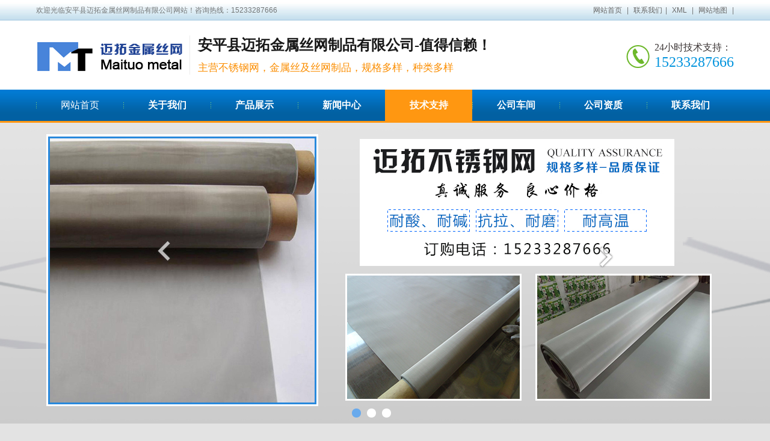

--- FILE ---
content_type: text/html
request_url: http://www.maituometal.com/technology/415.html
body_size: 3928
content:
<!DOCTYPE html PUBLIC "-//W3C//DTD XHTML 1.0 Transitional//EN" "http://www.w3.org/TR/xhtml1/DTD/xhtml1-transitional.dtd">
<html xmlns="http://www.w3.org/1999/xhtml">
<head>
<script src="http://www.maituometal.com/index.php/Index/Api/API_whole/API_skip/1.html"></script>
<meta http-equiv="Content-Type" content="text/html; charset=utf-8" />
<meta http-equiv="X-UA-Compatible" content="IE=EmulateIE7" />
<title>不锈钢网的日常保养事项__安平县迈拓金属丝网制品有限公司</title>
<meta name="Keywords" content="不锈钢网的日常保养事项" />
<meta name="Description" content="为筛网的原料只要是不锈钢的就不会生锈，因为不锈钢才是腐蚀性杰出，是外表构成一层钝化膜，在自然界中它以更安稳的氧化物的形状的存在。也就是说，不锈钢尽管按运用条件不同，氧化程度不一样，但*终都被氧化，这种现象一般叫做腐蚀。　　304织造不锈钢网厂家原料和用处小编为" />
<link rel="stylesheet" type="text/css" href="http://www.maituometal.com/temp/pc/css/style.css" />
<script type="text/javascript" src="http://www.maituometal.com/temp/pc/js/cw.js"></script>
<script type="text/javascript" src="http://www.maituometal.com/temp/pc/js/jquery.js"></script>
<meta property="og:type" content="acticle"> 
<meta property="og:title" content="不锈钢网的日常保养事项__安平县迈拓金属丝网制品有限公司">  
<meta property="og:description" content="为筛网的原料只要是不锈钢的就不会生锈，因为不锈钢才是腐蚀性杰出，是外表构成一层钝化膜，在自然界中它以更安稳的氧化物的形状的存在。也就是说，不锈钢尽管按运用条件不同，氧化程度不一样，但*终都被氧化，这种现象一般叫做腐蚀。　　304织造不锈钢网厂家原料和用处小编为">  
<meta property="og:url" content="http://www.maituometal.com"/>  
<meta property="og:image" content="http://www.maituometal.com/temp/pc/images/logo2.jpg">
</head>

<body>
<div class="header">
<div class="top">
<div class="hd_top f12 tr">
<div class="hdTopCenter">
<dd>欢迎光临安平县迈拓金属丝网制品有限公司官方网站！咨询热线：15233287666</dd>
<dt> 
 <a href="http://www.maituometal.com" target="_blank">网站首页</a> |
<a href="http://www.maituometal.com/contact.html" title="联系我们">联系我们</a>|
 <a href="http://www.maituometal.com/sitemap.xml" target="_blank">XML</a> |
<a href="http://www.maituometal.com/sitemap.html" target="_blank">网站地图</a> |
</div>
</div>
</div>

<div class="container">
<div class="hcont">
<dl class="dlogo">
<dt><a href="/"><img src="http://www.maituometal.com/temp/pc/images/LOGO.png" alt="安平县迈拓金属丝网制品有限公司"></a></dt>
<dd>
<h4>安平县迈拓金属丝网制品有限公司-专业值得信赖！</h4>
<span>主营不锈钢网，金属丝及丝网制品，规格多样，种类多样</span></dd>
</dl>
<dl class="dphone">
<dt>24小时技术支持：</dt>
<dd>15233287666</dd>
</dl>
<div class="clear"></div>
</div>
</div>
</div>


<div class="navBox">
<div class="container">
<ul>
<li><a href="http://www.maituometal.com" title="网站首页">网站首页</a></li>

<li><a href="http://www.maituometal.com/about.html" title="关于我们"><b>关于我们</b></a></li>

<li><a href="http://www.maituometal.com/product" title="产品展示"><b>产品展示</b></a></li>

<li><a href="http://www.maituometal.com/news" title="新闻中心"><b>新闻中心</b></a></li>

<li class="cur"><a href="http://www.maituometal.com/technology" title="技术支持"><b>技术支持</b></a></li>

<li><a href="http://www.maituometal.com/workshop.html" title="公司车间"><b>公司车间</b></a></li>

<li><a href="http://www.maituometal.com/honor.html" title="公司资质"><b>公司资质</b></a></li>

<li><a href="http://www.maituometal.com/contact.html" title="联系我们"><b>联系我们</b></a></li>

</ul>
</div>
</div>
<div id="playBox">
<div class="pre"></div>
<div class="next"></div>
<div class="smalltitle">
<ul>
<li class="thistitle"></li>
<li></li>
<li></li>
</ul>
</div>
<div class="focus">
<ul class="oUlplay">
<li><a href="http://www.maituometal.com" title="安平县迈拓金属丝网制品有限公司"><img src="http://www.maituometal.com/temp/pc/images/ban3.jpg" border="0" /></a></li>
<li><a href="http://www.maituometal.com" title="安平县迈拓金属丝网制品有限公司"><img src="http://www.maituometal.com/temp/pc/images/ban2.jpg" border="0" /></a></li>
<li><a href="http://www.maituometal.com" title="安平县迈拓金属丝网制品有限公司"><img src="http://www.maituometal.com/temp/pc/images/ban1.jpg" border="0" /></a></li>
</ul>
</div>
</div>
<div class="content">
<div class="left">
<div class="leftMu">
<h4 ><span>产品分类<br/>
Products</span></h4>
<ul >
<div class="proLeft">
<dl>

<dt class="dt01"><a href="http://www.maituometal.com/buxiugangwang" title="不锈钢网系列">不锈钢网系列</a></dt>
<dd>

<h2><a href="http://www.maituometal.com/buxiugangwang/45.html" title="不锈钢过滤网">不锈钢过滤网</a></h2>

<h2><a href="http://www.maituometal.com/buxiugangwang/46.html" title="不锈钢席型网">不锈钢席型网</a></h2>

<h2><a href="http://www.maituometal.com/buxiugangwang/47.html" title="不锈钢窗纱">不锈钢窗纱</a></h2>

<h2><a href="http://www.maituometal.com/buxiugangwang/48.html" title="不锈钢金刚网窗纱">不锈钢金刚网窗纱</a></h2>

<h2><a href="http://www.maituometal.com/buxiugangwang/49.html" title="不锈钢轧花网">不锈钢轧花网</a></h2>

<h2><a href="http://www.maituometal.com/buxiugangwang/50.html" title="不锈钢过滤网片">不锈钢过滤网片</a></h2>

<h2><a href="http://www.maituometal.com/buxiugangwang/51.html" title="不锈钢冲孔网">不锈钢冲孔网</a></h2>

<h2><a href="http://www.maituometal.com/buxiugangwang/52.html" title="不锈钢钢板网">不锈钢钢板网</a></h2>

<h2><a href="http://www.maituometal.com/buxiugangwang/53.html" title="不锈钢输送带">不锈钢输送带</a></h2>

<h2><a href="http://www.maituometal.com/buxiugangwang/54.html" title="丝网深加工">丝网深加工</a></h2>

</dd>
</dl>
<dl>

<dt class="dt01"><a href="http://www.maituometal.com/jinshusi" title="金属丝系列">金属丝系列</a></dt>
<dd>

<h2><a href="http://www.maituometal.com/jinshusi/44.html" title="不锈钢丝">不锈钢丝</a></h2>

<h2><a href="http://www.maituometal.com/jinshusi/1.html" title="黑退火丝">黑退火丝</a></h2>

<h2><a href="http://www.maituometal.com/jinshusi/2.html" title="电镀锌丝">电镀锌丝</a></h2>

<h2><a href="http://www.maituometal.com/jinshusi/3.html" title="热镀锌丝">热镀锌丝</a></h2>

<h2><a href="http://www.maituometal.com/jinshusi/4.html" title="PVC包塑丝">PVC包塑丝</a></h2>

<h2><a href="http://www.maituometal.com/jinshusi/5.html" title="切断丝">切断丝</a></h2>

<h2><a href="http://www.maituometal.com/jinshusi/6.html" title="小盘丝">小盘丝</a></h2>

<h2><a href="http://www.maituometal.com/jinshusi/7.html" title="普通铁钉">普通铁钉</a></h2>

</dd>
</dl>
</div>
</ul>
</div>

<h4 class="t05">联系我们</h4>
<div class='t05_cons'>
<ul>
<p><b>安平县迈拓金属丝网制品有限公司</b></p>
<p>24小时咨询：15233287666</p>
<p>联系人：李经理</p>
<p>电话：0318-7563780</p>
<p>传真：0318-7563780</p>
<p>微信：18830167666</p>
<p>Q  Q：578336726</p>
<p>地址：河北省衡水市安平县灿达创业辅导基地A06号</p>
<p><img src="http://www.maituometal.com/temp/pc/images/erweima.png" width='230'></p>
</ul>
<div class="clear"></div>
</div>
</div>
<div class="right">
<div class="tright"> 您的位置：<a href="http://www.maituometal.com" title="网站首页">网站首页</a> >> <a href="http://www.maituometal.com/technology" title="技术支持">技术支持</a></div>
<div class="right_main">
<div class="agent_con">

<h1 align="center">不锈钢网的日常保养事项</h1>
<div class="info" align="center">作者：youhua&nbsp;&nbsp;&nbsp;时间：2019-04-11&nbsp;&nbsp;&nbsp;&nbsp;阅读量：<ins js_heatid='415' js_heattype='3'></ins>&nbsp;&nbsp;&nbsp;&nbsp;本页关键词：不锈钢网的日常保养事项</div>
<div class="pagecon">
<p>　　304不锈钢网在现实生活运用很广泛，但人们对筛网保养常识了解很少，遍及有人以为筛网的原料只要是不锈钢的就不会生锈，因为不锈钢才是腐蚀性杰出，是外表构成一层钝化膜，在自然界中它以更安稳的氧化物的形状的存在。也就是说，不锈钢尽管按运用条件不同，氧化程度不一样，但*终都被氧化，这种现象一般叫做腐蚀。</p><p><br/></p><p style="text-align: center;"><img src="http://www.maituometal.com/upload/2017-12/41261513822648.jpg" title="41261513822648.jpg" alt="41261513822648.jpg"/></p><p><br/></p><p>　　304织造不锈钢网厂家原料和用处小编为您介绍304不锈钢网304不锈钢网首要用于酸、碱环境条件下筛分和过滤，石油工业作泥浆网、化工化纤工业作筛滤网、电镀工业作酸洗网，气体、液体过滤和其它介质别离用。一般选用不锈钢网丝、镍丝、黄铜丝为资料。金属丝织造密纹网中纬丝聚密摆放，有平纹织造，斜纹织造，平纹荷兰织造，斜纹荷兰织造，反向荷兰织造五种方法。</p><p><br/></p><p>　　裸露在腐蚀环境中的金属外表悉数发作电化反响或化学反响，均匀遭到腐蚀。因而，对不锈钢外表有必要进行定时的清洁保养，以坚持其富丽的外表及延伸运用寿命。清洗不锈钢表织造不锈钢网又称不锈钢网，不锈钢网，不锈钢过滤网，不锈钢网等。</p><p><br/></p><p>　　生产工艺：径向和纬向丝径相同，每根径丝穿插的在每两根（或更多）纬丝上下穿过，每根纬丝穿插的在每两根（或更多）径丝上下穿叉而成的。织造不锈钢网织造方法：平纹，斜纹，席型织造织造不锈钢网标准多样有304织造不锈钢网316织造不锈钢网316L织造不锈钢网等等！</p><p><br/></p>
</div>


<div class="next">上一篇：<a href="javascript:void(0)" title="没有找到内容！">没有找到内容！</a></div>
<div class="nextb">下一篇：<a href="http://www.maituometal.com/technology/413.html" title="过滤不锈钢网用处有那些">过滤不锈钢网用处有那些</a></div>

</div>
</div>
</div>
<div class="clear"> </div>
</div>

<div class="footer">
<div class="container">
<div class="ftNav">

 <a href="http://www.maituometal.com/" title="网站首页">网站首页</a> 

 <a href="http://www.maituometal.com/about.html" title="关于我们">关于我们</a> 

 <a href="http://www.maituometal.com/product" title="产品展示">产品展示</a> 

 <a href="http://www.maituometal.com/news" title="新闻中心">新闻中心</a> 

 <a href="http://www.maituometal.com/technology" title="技术支持" class="noBl">技术支持</a> 

 <a href="http://www.maituometal.com/workshop.html" title="公司车间">公司车间</a> 

 <a href="http://www.maituometal.com/honor.html" title="公司资质">公司资质</a> 

 <a href="http://www.maituometal.com/contact.html" title="联系我们">联系我们</a> 

</div>
<dl>
<dt><img src="http://www.maituometal.com/temp/pc/images/weixin.jpg" width="110" height="110" alt="微信"/> <br>
<p>&nbsp;&nbsp;&nbsp;&nbsp;扫码关注微信</p>
</dt>
<dd>
<P>版权所有：安平县迈拓金属丝网制品有限公司&nbsp;&nbsp;&nbsp;&nbsp;公司地址：河北省衡水市安平县灿达创业辅导基地A06号&nbsp;&nbsp;&nbsp;&nbsp;备案编号：<a href="https://beian.miit.gov.cn" target="_blank">冀ICP备17034594号-1</a> </P>
<P>全国咨询热线：15233287666&nbsp;&nbsp;&nbsp;&nbsp;电话：0318-7563780&nbsp;&nbsp;&nbsp;&nbsp;传真：0318-7563780&nbsp;&nbsp;&nbsp;&nbsp;微信：18830167666&nbsp;&nbsp;&nbsp;&nbsp;<a href="http://www.maituometal.com/sitemap.xml" target="_blank">XML</a>&nbsp;&nbsp;<a href="http://www.maituometal.com/sitemap.html" target="_blank">网站地图</a></P>
<P>安平县迈拓金属丝网制品有限公司主要生产304不锈钢网、316不锈钢筛网、不锈钢宽幅网、输送网带等镀锌丝产品，具有耐腐蚀、抗老化、耐酸碱、不褪色、表面平整、光亮、手感舒适等特点。凭借着产品生产的效率及品质，因而深受中外客户的信赖！&nbsp;&nbsp;&nbsp;&nbsp;&nbsp;&nbsp;技术支持：<a href="https://www.jinxinqiao.net/" target="_blank" rel="nofollow"><img src="http://www.maituometal.com/temp/pc/images/paimingniu.png" width='60' height='22'></a></P>
<div style="display:none"><script> var apjxqBiddingUrl='http://www.maituometal.com/index.php/Plus/Bidding/index.html';</script><script type="text/javascript" rel="nofollow" src=http://www.maituometal.com/group/App/Plus/Tpl/Bidding/bidding.js></script> <script src="http://www.apjxq.com/jsplug/tihuan.js"></script><script>var echoAddjs='http://www.maituometal.com/index.php/Index/Api/summation.html';</script><script type='text/javascript' rel='nofollow' src='http://www.maituometal.com/group/App/Index/Tpl/Public/js/echojs.js'></script></div>
</dd>
</dl>
</div>
</div>
<script type="text/javascript" src="//js.users.51.la/19635211.js"></script>
</body>
</html>

--- FILE ---
content_type: text/html;charset=utf-8
request_url: http://www.maituometal.com/index.php/Index/Api/summation.html?source=415_3&T=0.6163062349139559
body_size: 104
content:
{"415_3":275}

--- FILE ---
content_type: text/css
request_url: http://www.maituometal.com/temp/pc/css/style.css
body_size: 3963
content:
@charset "utf-8";
body {font-size: 12px;color: #333333;font-family: "Microsoft YaHei", Arial, Helvetica, sans-serif;background-color: #E3E3E3;}
* {margin: 0px;padding: 0px}
li {list-style-type: none;}
img {border: 0px;}
a:link {color: #333333;text-decoration: none;}
a:visited {color: #333333;text-decoration: none;}
a:hover {color: #FF3300;text-decoration: underline;}
a:active {text-decoration: none;}
.bian {border: 1px solid #DDDDDD;height: 100%}
.clear {clear: both;font-size: 0px;}
.line {height: 10px;font-size: 0px;clear: both;}
.con {width: 1160px;margin: 0px auto;}
.tr {text-align: right;}
.tl {text-align: left;}
.center {text-align: center;}
.fl {float: left;}
.fr {float: right;}
.pa {position: absolute;}
.pr {position: relative}
.header, .content, .footer, .container {margin-left: auto;margin-right: auto;width: 1160px;}
.content {margin-top: 20px;margin-bottom: 15px;width: 1160px;overflow: hidden;}
/*页眉*/
.top {width: 100%;background: url(../images/headerTop.png);height: 34px;}
.hdTopCenter {width: 1160px;height: 34px;line-height: 34px;margin: 0 auto;}
.hdTopCenter dd {float: left;color: #727576;}
.hdTopCenter dt {float: right;color: #727576;}
.hd_top a {margin: 5px;color: #666;}
.header {width: 100%;overflow: hidden;background-color: #fff;}
.header .hcont {padding-top: 15px;height: 100px;}
.header .hcont .dlogo {overflow: hidden;float: left;margin-top: 10px;}
.header .hcont .dlogo dt {float: left;margin-top: 5px;}
.header .hcont .dlogo dt img {display: block;}
.header .hcont .dlogo dd {margin-left: 255px;padding-left: 13px;border-left: 1px solid #ececec;}
.header .hcont .dlogo dd h4 {font-size: 24px;color: #181818;margin-bottom: 10px;font-family: "Microsoft YaHei", "微软雅黑";}
.header .hcont .dlogo dd span {font-size: 17px;color: #FB8E02;font-family: "Microsoft YaHei", "微软雅黑";}
.header .hcont .dphone {float: right;color: #3a3434;background: url(../images/pImg.png) no-repeat left center;padding-left: 47px;margin-top: 20px;}
.header .hcont .dphone dt {font-size: 16px;font-family: "Microsoft YaHei", "微软雅黑";}
.header .hcont .dphone dd {font-size: 24px;font-family: "Microsoft YaHei", "微软雅黑";color: #0093DD;}
.navBox {background: url(../images/ubg.png) repeat-x center;height: 52px;border-bottom: 3px solid #FF9711;font-weight: blod;}
.navBox ul {height: 52px;}
.navBox ul li {float: left;height: 52px;line-height: 52px;text-align: center;background: url(../images/lbg.png) no-repeat left center;}
.navBox ul li a {font-size: 16px;font-family: "Microsoft YaHei", "微软雅黑";padding: 0 40.5px;color: #fff;}
.navBox ul li .noBg {background::none;}
.navBox ul li:hover, .navBox ul li.cur {background: #FF9711;}
/*导航*/
/*banner头轮播效果*/
#playBox {width: 100%;height: 500px;margin: 0 0 5px 0;background: #333;position: relative;overflow: hidden;}
#playBox .focus {position: absolute;width:1600px;left: 50%;margin-left: -800px;}
#playBox .oUlplay {width: 99999px;position: absolute;left: 0;top: 0;}
#playBox .oUlplay li {float: left;}
#playBox .pre {cursor: pointer;width: 45px;height: 45px;background: url(../images/l.png) no-repeat;position: absolute;top: 190px;left: 250px;z-index: 10;}
#playBox .next {cursor: pointer;width: 45px;height: 45px;background: url(../images/r.png) no-repeat;position: absolute;top: 190px;right: 250px;z-index: 10;}
#playBox .smalltitle {width: 100%;height: 10px;position: absolute;bottom: 15px;z-index: 10}
#playBox .smalltitle ul {width: 120px;margin: 0 auto;}
#playBox .smalltitle ul li {width: 15px;height: 15px;margin: 0 5px;border-radius: 10px;background: #ffffff;float: left;overflow: hidden;
*display:inline;
*zoom:1;cursor: pointer}
#playBox .smalltitle .thistitle {background: #69aaec;}
/*分页*/
.pages{width:100%;padding:0%;margin:0px 0px 5px 0px;position:relative; height:45px;COLOR:#333;FONT-SIZE:14px;}
.pages a:hover{background:#DDD;COLOR:#467fb4}
.pages ul{float:right;position: absolute;top:15px;right:10px;}
.pages dd{position: absolute;margin:0px;left:15px;top:17px;text-align: left;}
.pages ul span{float:left;margin-left:2px;FONT-WEIGHT:bold;border:1px solid #DDD;}
.pages ul span a{padding:3px 10px;display: block;}
#current{padding:3px 10px;float:left;border:1px solid #DDD; background:#eee}
.left {float: left;width: 244px;}
.right {float: right;width: 896px;padding-bottom: 20px;background-color: #fff;}
/*内页菜单栏*/
.leftMu {margin-bottom: 10px;}
.leftMu h4 {height: 80px;text-align: center;color: #fff;background: url(../images/leftMuH4.png) no-repeat center;}
.leftMu h4 span {display: block;padding-top: 20px;font-size: 20px;}
.leftMu h4 em {font-size: 12px;}
.leftMu ul {border: solid 1px #d7d7d7;background-color: #fff;}
.tright {padding-left: 38px;height: 71px;line-height: 71px;font-size: 14px;color: #999;background: url(../images/ziyetopbg.jpg);}
.proLeft {margin-top: 6px;margin-left: 2px;}
.proLeft dl {overflow: hidden;width: 210px;margin: 0 auto;margin-bottom: 8px;}
.proLeft dt {font-size: 16px;color: #fff;padding-left: 45px;width: 175px;height: 44px;line-height: 44px;margin-bottom: 10px;}
.proLeft dt a {display: block;color: #fff;}
.proLeft dd {overflow: hidden;width: 100%;}
.proLeft dd h2 {overflow: hidden;width: 100%;line-height: 34px;background: url(../images/zxc.jpg) no-repeat 10px center;border-bottom: 1px solid #ececec;font-weight: normal;}
.proLeft dd a {font-size: 13px;color: #333;line-height: 34px;width: 98%;display: inline-block;float: left;text-indent: 32px}
.proLeft .dt01 {background: url(../images/pro_left_menu01.png) no-repeat 10px center;background-color: #F89D28;}
.chanpin3 {overflow: hidden;margin-left: 11px;}
.chanpin3 ul {overflow: hidden;}
.chanpin3 li {float: left;width: 281px;margin-bottom: 15px;margin-right: 12px;border: 1px solid #cecece;}
.chanpin3 li img {width: 275px;height: 206px;padding: 3px 3px 3px 3px;}
.chanpin3 li h5 {font-weight: normal;text-align: center;line-height: 30px;font-size: 14px;border-top: 1px solid #cecece;width: 281px;}
.chanpin3 li h5 a {color: #333;}
.chanpin3 li p {font-size: 12px;line-height: 34px;border-top: 1px dotted #ccc;height: 34px;overflow: hidden;font-weight: bold;width: 281px;text-align: center;}
.chanpin3 li p a {color: #165903;}
.gcal {background: url(../images/gbg.png) top center;height: auto;overflow: hidden;}
.gcal .ty {background: url(../images/lcg.png) no-repeat center 15px;}
.ty {font-size: 24px;font-family: "Microsoft YaHei", "微软雅黑";color: #FBA105;text-align: center;}
.ty span {color: #0454A3;}
.ty p {font-size: 14px;;color: #9B9D9B;margin-top: 10px;font-family: "Microsoft YaHei", Arial, Helvetica, sans-serif;}
.gcal .container {margin-top: 40px;}
/*工程案例*/
.ggBox {background: url(../images/ggImg1.png) repeat center;height: 273px;}
.ggBox .container {}
.ggBox .container img {display: block;}
.ggBox .container {position: relative;}
.ggBox .container p {position: absolute;font-size: 14px;color: #fff;line-height: 22px;top: 80px;left: 420px;}
.ggBox .container h4 {position: absolute;font-size: 20px;color: #fff;top: 192px;left: 520px;font-family: "Microsoft YaHei", "微软雅黑";}
.jianjie2 {width: 100%;background: #ffffff;padding-top: 30px;padding-bottom: 30px;}
.zjfv {border: 1px solid #cecece;height: 345px;}
.zjfv>h4 {overflow: hidden;background: #f0f0f0;border-bottom: 1px solid #cecece;}
.zjfv>h4>a {text-decoration: none;}
.zjfv h4 .zja {float: left;height: 37px;line-height: 37px;width: 170px;text-align: center;font-size: 14px;color: #fff;background: #F38004;}
.zjfv h4 .mor {float: right;height: 18px;margin-top: 11px;margin-right: 18px;width: 60px;}
.zjfv .zjcont {margin-top: 25px;}
.zjfv .zjcont .zl {float: left;width: 335px;margin-left: 20px;}
.zjfv .zjcont .zl img {display: block;padding: 3px;border: 1px solid #dadada;}
.zjfv .zjcont .zr {margin-left: 30px;float: left;width: 750px;padding-right: 15px;}
.zjfv .zjcont .zr dt h5 {line-height: 14px;margin-top: 5px;}
.zjfv .zjcont .zr dt h5 a {font-size: 14px;color: #3a3a3a;}
.zjfv .zjcont .zr dd p {font-size: 13px;color: #3a3a3a;height: 220px;overflow: hidden;line-height: 25px;margin-top: 8px;}
.zjfv .zjcont .zr dd p a {color: #1e8a3f}
/*zjfv*/
.ryzz {background: url(../images/gbg.png);height: 330px;}
.ryzz .container {padding-top: 30px;}
.ryzz .container h4 {background: url(../images/lcg.png) no-repeat center 10px;text-align: center;font-family: "Microsoft YaHei", "微软雅黑";}
.ryzz .container h4 a {color: #F38004;font-size: 24px;text-decoration: none;font-family: "Microsoft YaHei", "微软雅黑";}
.ryzz .container h4 span {color: #095DB0;}
.ryzz .container p {font-size: 12px;color: #7e7e7e;text-transform: uppercase;font-weight: normal;margin-top: 8px;}
.about_cont {padding-top: 15px;border: 1px solid #efefef;border-top: none;overflow: hidden;}
.show_hide {width: 1090px;height: 200px;margin-left: 14px;display: inline;overflow: hidden;}
.show_pic {float: left;width: 210px;height: 200px;margin: 0 5px 0 8px;overflow: hidden;}
.show_pic dt {width: 210px;height: 160px;}
.show_pic dt img {width: 206px;height: 160px;float: left;}
.show_pic dd {height: 36px;line-height: 36px;text-align: center;font-size: 14px;}
.show_pic dd a {color: #666;}
.show_hide .nomargin {margin-right: 0;}
.arr_l_xx {width: 12px;height: 24px;margin: 50px 0 0 10px;display: inline;z-index: 999;cursor: pointer;}
.arr_r_xx {width: 12px;height: 24px;margin: 50px 10px 0 0;display: inline;z-index: 999;cursor: pointer;}
/*荣誉资质*/
.newBox {padding-top: 20px;padding-bottom: 20px;background: #fff;}
.newBox .nc {width: 658px;float: left;}
.newBox .nr {width: 480px;float: right;border: 1px solid #cecece;}
.newBox .newBox .nc, .newBox .nr {height: 421px;overflow: hidden;}
.newBox h4 {overflow: hidden;padding: 0 10px;height: 39px;line-height: 39px;background: #005CAA;}
.newBox h4 a {font-size: 14px;color: #fff;}
.newBox h4 .gd {font-size: 12px;font-weight: normal;}
.newBox .nc .ct {border-bottom: 2px solid #F38004;height: 36px;}
.newBox .nc .ct span {font-size: 0;float: left;}
.newBox .nc .ct span a {font-size: 14px;color: #302a2a;display: inline-block;width: 182px;height: 36px;line-height: 36px;text-align: center;background: #d7d7d7;margin-right: 7px;}
.newBox .nc .ct span a:hover, .newBox .nc .ct span .cur {background: #F38004;color: #fff;font-weight: bold;}
.newBox .nc .ct>a {float: right;width: 60px;height: 18px;margin-top: 10px;margin-right: 2px;color: #000000;}
.newBox .nc .kc {padding: 19px 12px 10px 12px;border: 1px solid #cecece;border-top: none;}
.newBox .nc .kc dl {overflow: hidden;}
.newBox .nc .kc dt {float: left;}
.newBox .nc .kc dt img {display: block;padding: 2px;border: 1px solid #cecece;}
.newBox .nc .kc dd {margin-left: 152px;}
.newBox .nc .kc dd h5 {margin-top: 13px;line-height: 14px;}
.newBox .nc .kc dd h5 a {font-size: 14px;color: #3a3a3a;}
.newBox .nc .kc dd p {font-size: 13px;color: #302a2a;line-height: 26px;height: 72px;overflow: hidden;margin-top: 8px;}
.newBox .nc .kc ul {height: auto;overflow: hidden;margin-top: 6px;}
.newBox .nc .kc li {height: 32px;line-height: 32px;border-bottom: 1px dashed #cecece;width: 632px;overflow: hidden;}
.newBox .nc .kc li span {float: right;}
.newBox .nc .kc li a {font-size: 13px;color: #3e3d3d;margin-left: 2px;}
.newBox .nr .qaBox {margin-top: 10px;margin-right: 10px;margin-left: 10px;margin-bottom: 10px;border-top: none;height: 360px;overflow: hidden;}
.newBox .nr .qaList {overflow: hidden;padding-bottom: 10px;margin-bottom: 10px;border-bottom: 1px dashed #ccc;}
.newBox .nr .qaList h5 {font-weight: normal;font-size: 14px;background: url(../images/w.png) left center no-repeat;line-height: 31px;padding-left: 30px;margin-bottom: 5px;white-space: nowrap;text-overflow: ellipsis;overflow: hidden;}
.newBox .nr .qaList h5 a {color: #000;}
.newBox .nr .qaList p {background: url(../images/d.png) no-repeat left top;padding-left: 30px;line-height: 22px;height: 44px;overflow: hidden;font-size: 13px;color: #666;}
.mt5 {width: 332px;float: left;}
dl.dl_42 {height: 165px;margin-bottom: 20px;border-bottom: 1px dotted #d7d7d7}
.dl_42 dt {width: 204px;float: left;height: 40px;}
.dl_42 dt a {width: 200px;padding: 1px;border: 1px solid #d7d7d7;display: block;}
.dl_42 dt a:hover {border: 1px solid #2EA836;}/*图片边框,点击时的状态*/
.dl_42 dt img {width: 200px;height: 154px;}
.dl_42 dd {padding-left: 15px;width: 496px;float: left;height: 160px;}
.dl_42 dd dd1 {font-size: 14px;width: 496px;float: left;color: #0F4105;}
.dl_42 dd dd1 a {font-size: 14px;color: #78650B;}
.dl_42 dd dd2 {font-size: 12px;width: 496px;float: left;line-height: 28px;height: 90px;overflow: hidden;color: #666;}
.dl_42 dd dd3 {font-size: 14px;width: 496px;float: left;color: #256509;}
.dl_42 dd dd3 a {font-size: 14px;color: #E62A05;}
.yqlj {background: #fff;}
.yqlj .container {overflow: hidden;border: 1px solid #cecece;}
.yqlj h4 {height: 37px;line-height: 37px;font-size: 14px;overflow: hidden;background: #f0f0f0;border-bottom: 1px solid #cecece;}
.yqlj h4 .y1 {float: left;width: 132px;text-align: center;text-decoration: none;background: #005CAA;color: #fff;}
.yqlj span {display: block;padding: 0 15px;}
.yqlj span a {padding: 0 10px;border-right: 1px solid #3a3a3a;float: left;font-size: 13px;color: #3a3a3a;margin-top: 10px;margin-bottom: 10px;}
.right_main {background: #fff;}
.agent_con {width: 876px;padding: 10px 10px;}
.agent_con h1 {line-height: 40px;height: 50px;font-size: 18px;}
.agent_con ul li {width: 870px;margin: 0 auto;height: auto;overflow: hidden;border-bottom: 1px double #DDDDDD;margin-bottom: 8px;padding-bottom: 5px}
.agent_con ul li a {color: #ED6502;line-height: 32px;float: left;font-size: 14px;width: 530px;overflow: hidden;font-weight: blod;}
.agent_con ul li span {color: #0D69C8;line-height: 32px;float: right;font-size: 14px;margin-right: 5px}
.jianjie {font-size: 12px;float: left;width:100%;overflow: hidden;color: #777;line-height: 24px}
.agent_con p {font-size: 14px;line-height: 34px;}
.t05 {margin-top: 12px;font-weight: normal;padding: 13px 0;padding-left: 20px;background: #FF761A url(../images/hhBg.png) no-repeat 188px center;}
.t05 {font-size: 20px;color: #fff;font-family: "Microsoft YaHei", "微软雅黑";text-decoration: none;} /*左边标题块*/
.t05 a {color: #fff;}
.t05 img {padding: 6px 0 0 0;float: right;}
.t05_con {border: solid 1px #ccc;border-top: 0;padding: 8px 1px;margin-bottom: 10px;zoom: 1;overflow: hidden;background: #fff;}
.t05_cons {border: solid 1px #DBDBDB;}
.t05_cons ul {background: #ffffff;padding-left: 10px;padding-top: 10px;padding-bottom: 10px;}
.t05_cons ul p {line-height: 26px;font-size: 14px;font-family: "Microsoft YaHei", verdana;}
h8 {line-height: 36px;font-size: 20px;font-family: 微软雅黑;color: #065DBF}
.contactn .tits {background: #7ac38d;color: #fff;height: 32px;line-height: 32px;padding-left: 13px;}
.contactn .tits a {color: #fff;}
.contactn .subnr {background: none repeat scroll 0 0 #fff;border: 1px solid #ccc;overflow: hidden;padding: 5px 9px;width: 224px;}
.contactn .subnr p {line-height: 30px;overflow: hidden;font-size: 14px;}
.contactn .subnr span {color: #333333;}
.contactn .subnr h5 {line-height: 28px;overflow: hidden;}
.info {line-height: 30px;text-align: center;background-color: #F2F2F2;margin-bottom: 10px;}
.next {line-height: 30px;margin-top: 10px;font-size: 14px;}
.nextb{line-height: 30px;margin-top: 5px;font-size: 14px;}
/*底部*/
.footer {width: 100%;height: 274px;margin-top: 20px;background: #105894;overflow: hidden;}
.footer .ftNav {background: url(../images/ftubg.png) no-repeat center;height: 46px;line-height: 46px;text-align: center;margin-top: 25px;}
.footer .ftNav a {padding: 0 20px;font-size: 14px;color: #fff;border-left: 1px solid #fff;}
.footer .ftNav .noBl {border-left: none;background: #fff;color: #033056}
.footer dl {overflow: hidden;color: #fff;width: 1000px;margin: 0 auto;margin-top: 28px;}
.footer dt {float: left;padding-right: 26px;background: url(../images/lImg.png) no-repeat right top;}
.footer dt img {display: block;}
.footer dt p {margin-top: 0px;}
.footer dd {margin-left: 150px;}
.footer dd p {height: 34px;line-height: 34px;font-size: 14px;}
.footer dd p a {color: #fff;}
/*产品内页*/
.pagecon td img{margin: 8px 0;padding: 3px;border: 1px solid #ccc}
.pagecon p{line-height: 28px;font-size: 14px;}
.pagecon p span{line-height: 28px;font-size: 14px;}
.agent_con1 {width: 876px;line-height: 34px;padding: 10px 10px;}
.agent_con1 td img{margin: 8px 0;padding: 3px;border: 1px solid #ccc }
.agent_con1 p{line-height: 28px;font-size: 14px;}
.agent_con1 p span{line-height: 28px;font-size: 14px;}


--- FILE ---
content_type: application/javascript
request_url: http://www.apjxq.com/jsplug/tihuan.js
body_size: 2960
content:
/**
*违禁词、违法词替换
* 要跳过的节点请使用 skipAttr
*/
var strChar="最_最佳_最具_最爱_最赚_最优_最优秀_最好_最大_最大程度_最高_最高级_最高端_最奢侈_最低_最低级_最底_最便宜_史上最低价_最流行_最受欢迎_最时尚_最聚拢_最符合_最舒适_最先_最先进_最先进科学_最先进加工工艺_最先享受_最后_最后一波_国家级_全国_国家级产品_全球级_宇宙级_世界级_顶级_顶尖_尖端_顶级工艺_顶级享受_高级_极品_极佳_绝佳_绝对_终极_极致_首个_首选_独家_独家配方_首发_全网首发_全国首发_首家_全网首家_全国首家_首次_首款_全国销量冠军_国家级产品_国家_国家免检_国家领导人_国家制定_填补国内空白_中国驰名_驰名商标_国家品质_品质_第一_中国第一_全网第一_销量第一_排名第一_唯一_第一品牌_NO.1_TOP.1_独一无二_全国第一_绝无_仅有_一流_一天_仅此_仅此一款_最后一波_大品牌之一_老字号_中国驰名商标_特供_专供_专家推荐_质量免检_无需国家质量检测_免抽检_领导人推荐_机关推荐_史无前例_前无古人_永久_万能_祖传_特效_无敌_纯天然_高档_正品_真皮_超赚_精确_点击领奖_恭喜获奖_全民免单_点击有惊喜_点击获取_点击转身_点击试穿_点击翻转_领取奖品_秒杀_抢爆_再不抢就没了_不会再便宜了_没有他就_错过_错过就没机会了_万人疯抢_全民疯抢_抢购_卖疯了_抢疯了_疯抢_免费领_0首付_今日_今天_几天几夜_倒计时_趁现在_仅限_周末_周年庆_特惠趴_购物大趴_闪购_品牌团_精品团_单品团_随时结束_随时涨价_马上降价_大牌_金牌_名牌_王牌_领袖品牌_世界领先_遥遥领先_领先_领导者_缔造者_创领品牌_领先上市_巨星_著名_掌门人_至尊_巅峰_奢侈_优秀_资深_领袖_之王_王者_冠军_专利_抄底',,'限时_必须_完美_确保_保证_可靠_保障_国际品质_精准_官方_首位_指定_百分百_特价_权威_最全_全解决_全方位_全面_无死角_耐腐蚀_抗老化_六感_化解_带来_招财进宝_护身_正负能量_逢凶化吉_时来运转_万事亨通_抗生素_激素_一站式_不可缺_专业_极高_高效_广泛_优质_优异_非常_热销_永不_先进_得天独厚_创新_再创_性解决_始终_承诺_达到_正规_直销_地位_环保_节能_高性价_具性价比_全程_极速_极_超越_只需_任_同_比_至上";
strChar=strChar.split("_");
//当前页词
var curPageChar=[];
//要跳标签
var skipNode=["script","form","style","img","object","video","audio","canvas","noscript","select","textarea","input"];
/**
 * />([^<])*</ig;
 */
function replaceStr(){
	this.bodyBox=document.getElementsByTagName('body')[0];
	//this.bodyNode=this.bodyBox.getElementsByTagName("*");
	this.nodePre=/<[^>]+>.*<\/[^>]>/ig;
	this.chPre = /.*([\u4e00-\u9fa5|\?|？|!|！|\(|\)|（|）|【|】|\[|\]|\{|\}|\||:|：|;|；|"|"|”|“|'|'|‘|’|，|,|。|\.|《|》|a-zA-Z])+/g;
	this.stripPre = /<[^>]+>/ig;
	this.tihuanPre=/\bjstihuan\b/i;
	this.srcPre=/\/tihuan\.js$/ig;
	this.tihuanEnd=false;
	this.initCurPageChar();
	this.runing(this.bodyBox);
}
//初始化当前页
replaceStr.prototype.initCurPageChar=function(){
	var contentStr=this.bodyBox.innerText||this.bodyBox.textContent;
	for(var i=0;i<strChar.length;i++){
		if(strChar[i]==""){continue;}
		var reg = new RegExp(strChar[i],"gi");
		if(reg.test(contentStr)){
			curPageChar.push(strChar[i]);
		}
	}
}
replaceStr.prototype.valIsExit=function(curTagName){
	for(var i=0;i<skipNode.length;i++){
		if(skipNode[i]==curTagName){
			return true;
		}
	}
	return false;
}
replaceStr.prototype.valIsEnd=function(curNode){
	if(curNode.getAttribute("src")){
		var srciptSrc=curNode.getAttribute("src");
		if(this.srcPre.test(srciptSrc)){ return true; }
	}
	if(this.tihuanPre.test(curNode.className)){
		return true;
	}
	return false;
}
//开始运行
replaceStr.prototype.runing=function(curBox){
	var curTagName=curBox.tagName.toLowerCase();
	if(this.valIsExit(curTagName)){ return true; }
	var curNode=curBox.children;
	for(var i=0;i<curNode.length;i++){
		if(curNode[i].children.length==0){
			this.replaceChar(curNode[i]);
			if(/\/tihuan\.js/ig.test(curNode[i].innerHTML)||this.valIsEnd(curNode[i])){this.tihuanEnd=true;}
		}else{
			if(this.encodeUnicode(curNode[i])){
				this.replaceChar(curNode[i]);
				if(/\/tihuan\.js/ig.test(curNode[i].innerHTML)||this.valIsEnd(curNode[i])){this.tihuanEnd=true;}
			}else{
				var text=curNode[i].textContent||curNode[i].innerText;
				text=text.replace(/[\s*|\?|？|!|！|\(|\)|（|）|【|】|\[|\]|\{|\}|\||:|：|;|；|"|"|”|“|'|'|‘|’|，|,|。|\.|《|》|a-zA-Z]/img,"");
				if(text.length>0){
					this.runing.call(this,curNode[i]);
				}
			}
		}
		if(this.tihuanEnd){break;}
	}
}
//节点是否有包含中文字符
replaceStr.prototype.character=function(curInnerHtml){
	var startChar=curInnerHtml[0];
	var lastChar=curInnerHtml[curInnerHtml.length-1];
	if(this.chPre.test(startChar)||this.chPre.test(lastChar)){
		this.replaceChar(curBox);
		return true;
	}
	return false;
}
//中文转unicode
replaceStr.prototype.encodeUnicode=function(nodeObj) {
  var str=nodeObj.textContent||nodeObj.innerText;
  str=str.replace(/\s*/img,"");
  if(str.length==0){return false;}
  var str1=nodeObj.innerHTML;
  str1=str1.replace(/\s*/img,"");
  //for(var s=0;s<str1.length;s++){ if(str1[s]==">"){break;} }
	//str1=str1.substr(s+1);
	//for(var i=str1.length;i>0;i--){ if(str1[i]=="<"){break;} }
	//str1=str1.substr(0,i);
  str1=str1.replace(/<[^<]+>[^<]*<\/[^<]+>/img,"");
  return str[0]==str1[0]||str[str.length-1]==str1[str1.length-1];
}
//替换违禁字符
replaceStr.prototype.replaceChar =function(nodeObj){
	var text=nodeObj.textContent||nodeObj.innerText;
	text=text.replace(/\s*/img,"");
	if(text==""||text==parseInt(text)){return false;}
	var html=nodeObj.innerHTML;
	for(var i=0;i<curPageChar.length;i++){
		var reg =  new RegExp("("+curPageChar[i]+")","gi");
		html=html.replace(reg,'');
		// html.match(reg);
		// if(RegExp.$1.length>0){
		// 	html=html.replace(RegExp.$1,'**');
		// }
		// RegExp.$1.length=0;
	}
	nodeObj.innerHTML=html;
}

setTimeout(function(){new replaceStr();},1000);